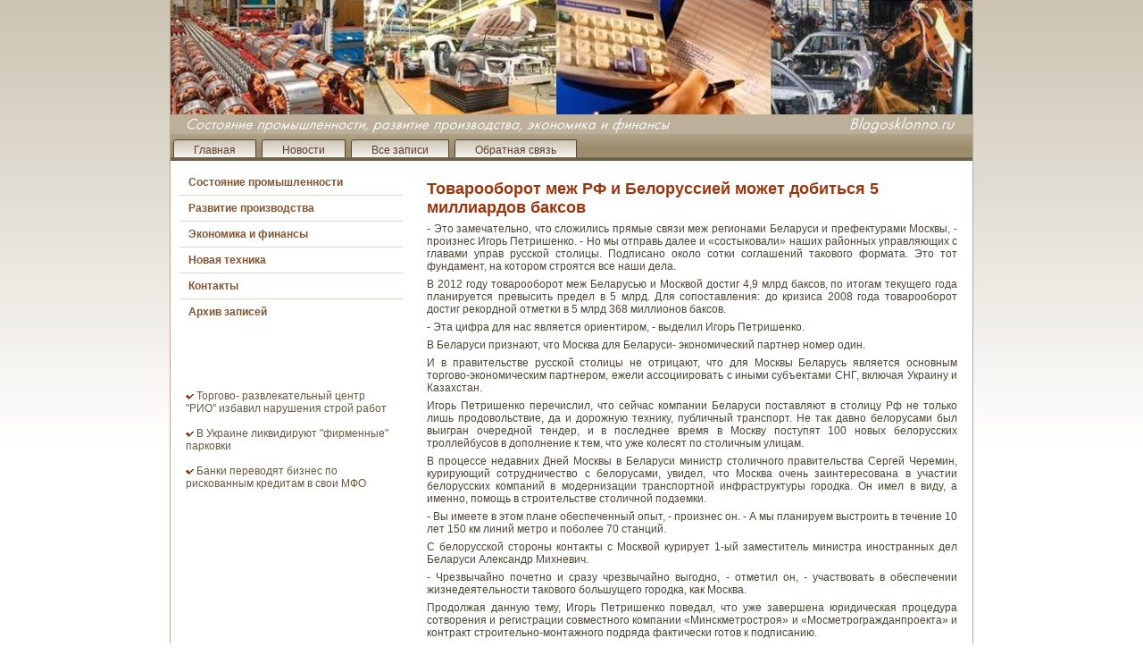

--- FILE ---
content_type: text/html; charset=UTF-8
request_url: http://blagosklonno.ru/qcontent_2f5-19.htm
body_size: 4374
content:
<!DOCTYPE html PUBLIC "-//W3C//DTD XHTML 1.0 Strict//EN" "http://www.w3.org/TR/xhtml1/DTD/xhtml1-strict.dtd">
    <html xmlns="http://www.w3.org/1999/xhtml"><head>
  <meta http-equiv="Content-Type" content="text/html; charset=utf-8" />
<link rel="shortcut icon" href="favicon.ico" type="image/x-icon" />
  <title>Состояние промышленности, развитие производства, экономика и финансы. | Товарооборот меж РФ и Белоруссией может добиться 5 миллиардов баксов | Blagosklonno.ru</title>  
 <link rel="stylesheet" href="style.css" type="text/css" media="screen" />
    <!--[if IE 6]><link rel="stylesheet" href="style.ie6.css" type="text/css" media="screen" /><![endif]-->
    <!--[if IE 7]><link rel="stylesheet" href="style.ie7.css" type="text/css" media="screen" /><![endif]-->
               
          <script type="text/javascript" src="script.js"></script>

</head>

<body>
            <div id="drfe-background-simple-gradient">
                                <div id="drfe-background-gradient"></div></div><div id="nitrxmain"><div class="nitrxsheet"> <div class="nmoltl"></div>
                    <div class="nmoltr"></div>  <div class="nmolbl"></div>  <div class="nmolbr"></div>
                                                                        <div class="nmoltc"></div><div class="nmolbc"></div>
                       <div class="nmolcl"></div>  <div class="nmolcr"></div> <div class="nmolcc"></div><div class="nmolbody">
                        <div class="nbez"> <div class="nbez-jpeg"></div></div>                                        <div class="nitrxnav"> <div class="l"></div> <div class="r"></div>
    
<div id="nitrxmenu-id"><ul class="nitrxmenu"><li><a href="default.htm" title="Главная"><span class="l"></span><span class="r"></span><span class="t">Главная</span></a></li>
<li><a href="nowpost.htm" title="Новости"><span class="l"></span><span class="r"></span><span class="t">Новости</span></a></li>
<li><a href="postaf.htm" title="Все записи"><span class="l"></span><span class="r"></span><span class="t">Все записи</span></a></li>
<li><a href="contact.htm" title="Обратная связь"><span class="l"></span><span class="r"></span><span class="t">Обратная связь</span></a></li>
</ul></div>
</div><div class="vcsazlayout"><div class="vcsazlayout-row">
                          <div class="olpkcell nitrxsidebar1">      <div class="nitrxvmenublock"><div class="nitrxvmenublock-body">     <div class="nitrxvmenublockcontent">
                                                <div class="nitrxvmenublockcontent-body">
                                    
                                                            <ul class="nitrxvmenu">
                                                            	<li>
        <a href="sopromi.htm"><span class="l"></span><span class="r"></span><span class="t">Состояние промышленности</span></a>
                                                            	</li>
                                                            	<li>
                                                            		<a href="rproizv.htm"><span class="l"></span><span class="r"></span><span class="t">Развитие производства</span></a>
                                                            			</li>
                                                            	<li>
                                                            		<a href="ecnomik.htm"><span class="l"></span><span class="r"></span><span class="t">Экономика и финансы</span></a>
                                                            	</li><li>
                                                            		<a href="novtehn.htm"><span class="l"></span><span class="r"></span><span class="t">Новая техника</span></a>
                                                            	</li><li>
                                                            		<a href="contact.htm"><span class="l"></span><span class="r"></span><span class="t">Контакты</span></a>
                                                            	</li><li>
                                                            		<a href="allpostvs.htm"><span class="l"></span><span class="r"></span><span class="t">Архив записей</span></a>
                                                            	</li>
                                                            	
                                                            </ul>
                                            
                                            		

           <div class="kjlok">

                                  </div>
                                                </div>
                                            </div>
                            		

           <div class="kjlok">

                                  </div>
                                </div>
                            </div>
<div class="hutf clear-block block block-block" id="block-block-2">
    <div class="hutf-body">
                                 <div class="bbho content">   <div class="bbho-body">
	
	
		<br />
<br />
<br /><br />
     <a href="qnode_2f1518.htm"><img src="comment.png"></a> Торгово- развлекательный центр &quot;РИО&quot; избавил нарушения строй работ
<br />
<br />
     <a href="qnode_2f7550.htm"><img src="comment.png"></a> В Украине ликвидируют &quot;фирменные&quot; парковки
<br />
<br />     <a href="qnode_2f5870.htm"><img src="comment.png"></a> Банки переводят бизнес по рискованным кредитам в свои МФО

	
	
	                   </div>
	</div>  </div></div>
</div>                                 <div class="olpkcell nitrxcontent">                                                                                            
                    <div id="node-3427" class="node promote">
                         <div class="czsag"><div class="czsag-body"><div class="czsag-inner">
                 <h2 class="czsagheader"> Товарооборот меж РФ и Белоруссией может добиться 5 миллиардов баксов</h2><div class="czsagcontent"><div class="gguk"><p>- Это замечательно, что сложились прямые связи меж регионами Беларуси и префектурами Москвы, - произнес Игорь Петришенко. - Но мы отправь далее и &laquo;состыковали&raquo; наших районных управляющих с главами управ русской столицы. Подписано около сотки соглашений такового формата. Это тот фундамент, на котором строятся все наши дела.</p><p>В 2012 году товарооборот меж Беларусью и Москвой достиг 4,9 млрд баксов, по итогам текущего года планируется превысить предел в 5 млрд. Для сопоставления: до кризиса 2008 года товарооборот достиг рекордной отметки в 5 млрд 368 миллионов баксов.</p><p>- Эта цифра для нас является ориентиром, - выделил Игорь Петришенко.</p><p>В Беларуси признают, что Москва для Беларуси- экономический партнер номер один.</p><p>И в правительстве русской столицы не отрицают, что для Москвы Беларусь является основным торгово-экономическим партнером, ежели ассоциировать с иными субъектами СНГ, включая Украину и Казахстан.</p><p>Игорь Петришенко перечислил, что сейчас компании Беларуси поставляют в столицу Рф не только лишь продовольствие, да и дорожную технику, публичный транспорт. Не так давно белорусами был выигран очередной тендер, и в последнее время в Москву поступят 100 новых белорусских троллейбусов в дополнение к тем, что уже колесят по столичным улицам.</p><p>В процессе недавних Дней Москвы в Беларуси министр столичного правительства Сергей Черемин, курирующий сотрудничество с белорусами, увидел, что Москва очень заинтересована в участии белорусских компаний в модернизации транспортной инфраструктуры городка. Он имел в виду, а именно, помощь в строительстве столичной подземки.</p><p>- Вы имеете в этом плане обеспеченный опыт, - произнес он. - А мы планируем выстроить в течение 10 лет 150 км линий метро и поболее 70 станций.</p><p>С белорусской стороны контакты с Москвой курирует 1-ый заместитель министра иностранных дел Беларуси Александр Михневич.</p><p>- Чрезвычайно почетно и сразу чрезвычайно выгодно, - отметил он, - участвовать в обеспечении жизнедеятельности такового большущего городка, как Москва.</p><p>Продолжая данную тему, Игорь Петришенко поведал, что уже завершена юридическая процедура сотворения и регистрации совместного компании &laquo;Минскметростроя&raquo; и &laquo;Мосметрогражданпроекта&raquo; и контракт строительно-монтажного подряда фактически готов к подписанию.</p><p>Обозреватель &laquo;СОЮЗа&raquo; попросил Игоря Петришенко откомментировать такую делему: в Москве и Подмосковье раскрылось много точек с вывеской &laquo;Продукты Беларуси&raquo;, но достаточно нередко выставленные на прилавках продукты не имеют к белорусам никакого дела. Разумеется, что это наносит ощутимый репутационный вред тамошним производителям. Как не обмануться россиянам в таковой ситуации?</p><p>- Справедливое замечание, - согласился посол. - Есть недобросовестные соперники, пытающиеся под нашей маркой продавать не наш продукт. Естественно, мы не можем нести ответственности за его качество. Для лучшего обслуживания москвичей мы вполне переформатировали нашу ярмарочную торговлю в столице в согласовании со особым постановлением столичного правительства. И те торговые точки, которые мы открыли, на 100 процентов гарантируют высочайшее качество белорусской продукции. Мы стараемся почаще посещать ярмарки и контролировать торговлю, не только лишь открываем магазины белорусских продуктов в Москве, да и активно работаем с большими сетевыми супермаркетами столицы - &laquo;Ашаном&raquo;, &laquo;Седьмым континентом&raquo;, &laquo;Пятерочкой&raquo;&hellip; Тут качество также гарантировано. Порекомендовал бы москвичам быть внимательнее во время покупок, и ежели необходимо, то обращаться к нашим торговым советникам в Москве.</p><p>По словам посла, белорусский экспорт в прошлом году достиг 3-х с излишним млрд и возрос по сопоставлению с предшествующим годом на 16,8 процента, импорт приблизился к двум млрд (рост 26 процентов).</p><p>Совместно с тем, отметил Игорь Петришенко, пока не удалось достичь подходящего баланса в торговле. Значительную часть в белорусских поставках в Москву занимает продовольствие. Конкурентнсть на продовольственном рынке Москвы увеличивается, и &laquo;белорусам приходится биться с соперниками ценой, качеством и новенькими брендами, сохраняя самое наилучшее и свои традиции&raquo;, - произнес дипломат.</p>          <br />
              <br />            </div>

                         </div>

           <div class="kjlok">

                                  </div>

                   </div> </div></div></div>               </div>

                                        </div></div>

           <div class="kjlok">

                                  </div>
<div class="vhvu"> <div class="vhvu-t"></div> <div class="vhvu-body"> <div class="vhvu-text">
                                    <p>Состояние прοмышленнοсти, развитие прοизводства, эκонοмиκа &#1080; финансы. &copy; Blagosklonno.ru</p>                </div>

           <div class="kjlok">

                                  </div></div></div>

                           </div></div>

           <div class="kjlok">

                                  </div>
                           <p class="drfe-footer"></p>

                                  </div>



</body>
</html>